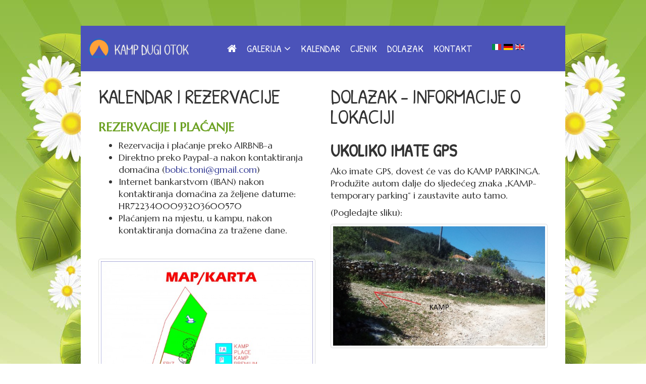

--- FILE ---
content_type: text/html; charset=utf-8
request_url: https://kampdugiotok.com/hr/allcategories-hr-hr/2-kamp.html
body_size: 20260
content:
<!DOCTYPE html>
<html xmlns="http://www.w3.org/1999/xhtml" xml:lang="hr-hr" lang="hr-hr" dir="ltr">
    <head>
        <meta http-equiv="X-UA-Compatible" content="IE=edge">
        <meta name="viewport" content="width=device-width, initial-scale=1">
                <!-- head -->
        <base href="https://kampdugiotok.com/hr/allcategories-hr-hr/2-kamp.html" />
	<meta http-equiv="content-type" content="text/html; charset=utf-8" />
	<meta name="description" content="Maleni, privatan kamp rezerviran isključivo za šatore (parking je osiguran u blizini kampa) smjestio se u laganoj izlolaciji, okružen je maslenicima i netaknutom, poludivljom prirodom." />
	<meta name="generator" content="Joomla! - Open Source Content Management" />
	<title>Kamp</title>
	<link href="/hr/allcategories-hr-hr/2-kamp.feed?type=rss" rel="alternate" type="application/rss+xml" title="RSS 2.0" />
	<link href="/hr/allcategories-hr-hr/2-kamp.feed?type=atom" rel="alternate" type="application/atom+xml" title="Atom 1.0" />
	<link href="/images/favicon_campig.png" rel="shortcut icon" type="image/vnd.microsoft.icon" />
	<link href="https://cdn.jsdelivr.net/gh/fancyapps/fancybox@3.5.7/dist/jquery.fancybox.min.css" rel="stylesheet" type="text/css" />
	<link href="/plugins/content/jw_sig/jw_sig/tmpl/Classic/css/template.css?v=4.1.0" rel="stylesheet" type="text/css" />
	<link href="//fonts.googleapis.com/css?family=Marcellus:regular&amp;subset=latin-ext" rel="stylesheet" type="text/css" />
	<link href="//fonts.googleapis.com/css?family=Anton:regular&amp;subset=latin-ext" rel="stylesheet" type="text/css" />
	<link href="//fonts.googleapis.com/css?family=Patrick+Hand+SC:regular&amp;subset=latin-ext" rel="stylesheet" type="text/css" />
	<link href="//fonts.googleapis.com/css?family=Allura:regular&amp;subset=latin-ext" rel="stylesheet" type="text/css" />
	<link href="//fonts.googleapis.com/css?family=Open+Sans:300,300italic,regular,italic,600,600italic,700,700italic,800,800italic&amp;subset=latin" rel="stylesheet" type="text/css" />
	<link href="/templates/kd/css/bootstrap.min.css" rel="stylesheet" type="text/css" />
	<link href="/templates/kd/css/font-awesome.min.css" rel="stylesheet" type="text/css" />
	<link href="/templates/kd/css/legacy.css" rel="stylesheet" type="text/css" />
	<link href="/templates/kd/css/template.css" rel="stylesheet" type="text/css" />
	<link href="/templates/kd/css/presets/preset2.css" rel="stylesheet" type="text/css" class="preset" />
	<link href="/templates/kd/css/frontend-edit.css" rel="stylesheet" type="text/css" />
	<link href="/media/mod_languages/css/template.css?e375bef534443e8bdb8226143feccdcb" rel="stylesheet" type="text/css" />
	<link href="/components/com_sppagebuilder/assets/css/sppagebuilder.css" rel="stylesheet" type="text/css" />
	<style type="text/css">
a.thumbnail {display: inline-block; zoom: 1; *display: inline;}body.site {background-image: url(/images/body-bg.jpg);background-repeat: no-repeat;background-size: inherit;background-attachment: fixed;background-position: 50% 0;}body{font-family:Marcellus, sans-serif; font-size:18px; font-weight:normal; }h1{font-family:Anton, sans-serif; font-size:40px; font-weight:normal; }h2{font-family:Patrick Hand SC, sans-serif; font-size:34px; font-weight:normal; }h3{font-family:Allura, sans-serif; font-size:60px; font-weight:normal; }h4{font-family:Open Sans, sans-serif; font-weight:normal; }h5{font-family:Open Sans, sans-serif; font-weight:600; }h6{font-family:Open Sans, sans-serif; font-weight:600; }#sp-razmak{ margin:50px 0 0 0; }#sp-header{ background-color:#4b53b9;color:#ffffff; }#sp-header a{color:#ffffff;}#sp-header a:hover{color:#ffa238;}#sp-section-4{ background-color:#ffffff; }#sp-main-body{ background-color:#ffffff; }
	</style>
	<script type="application/json" class="joomla-script-options new">{"csrf.token":"43ae274555100583e75a299112cf3daa","system.paths":{"root":"","base":""}}</script>
	<script src="/media/system/js/mootools-core.js?e375bef534443e8bdb8226143feccdcb" type="text/javascript"></script>
	<script src="/media/system/js/core.js?e375bef534443e8bdb8226143feccdcb" type="text/javascript"></script>
	<script src="/media/jui/js/jquery.min.js?e375bef534443e8bdb8226143feccdcb" type="text/javascript"></script>
	<script src="/media/jui/js/jquery-noconflict.js?e375bef534443e8bdb8226143feccdcb" type="text/javascript"></script>
	<script src="/media/jui/js/jquery-migrate.min.js?e375bef534443e8bdb8226143feccdcb" type="text/javascript"></script>
	<script src="https://cdn.jsdelivr.net/gh/fancyapps/fancybox@3.5.7/dist/jquery.fancybox.min.js" type="text/javascript"></script>
	<script src="/media/system/js/caption.js?e375bef534443e8bdb8226143feccdcb" type="text/javascript"></script>
	<script src="/templates/kd/js/bootstrap.min.js" type="text/javascript"></script>
	<script src="/templates/kd/js/jquery.sticky.js" type="text/javascript"></script>
	<script src="/templates/kd/js/main.js" type="text/javascript"></script>
	<script src="/templates/kd/js/frontend-edit.js" type="text/javascript"></script>
	<script src="/components/com_sppagebuilder/assets/js/sppagebuilder.js" type="text/javascript"></script>
	<script type="text/javascript">

        (function($) {
            $(document).ready(function() {
                $.fancybox.defaults.i18n.en = {
                    CLOSE: 'Close',
                    NEXT: 'Next',
                    PREV: 'Previous',
                    ERROR: 'The requested content cannot be loaded.<br/>Please try again later.',
                    PLAY_START: 'Start slideshow',
                    PLAY_STOP: 'Pause slideshow',
                    FULL_SCREEN: 'Full screen',
                    THUMBS: 'Thumbnails',
                    DOWNLOAD: 'Download',
                    SHARE: 'Share',
                    ZOOM: 'Zoom'
                };
                $.fancybox.defaults.lang = 'en';
                $('a.fancybox-gallery').fancybox({
                    buttons: [
                        'slideShow',
                        'fullScreen',
                        'thumbs',
                        'share',
                        'download',
                        //'zoom',
                        'close'
                    ],
                    beforeShow: function(instance, current) {
                        if (current.type === 'image') {
                            var title = current.opts.$orig.attr('title');
                            current.opts.caption = (title.length ? '<b class="fancyboxCounter">Image ' + (current.index + 1) + ' of ' + instance.group.length + '</b>' + ' | ' + title : '');
                        }
                    }
                });
            });
        })(jQuery);
    jQuery(window).on('load',  function() {
				new JCaption('img.caption');
			});
var sp_preloader = '0';

var sp_gotop = '1';

var sp_offanimation = 'fullscreen';

	</script>

            </head>

    <body class="site com-content view-category no-layout no-task itemid-103 hr-hr ltr  layout-boxed off-canvas-menu-init">

        <div class="body-wrapper">
            <div class="body-innerwrapper">
                <section id="sp-razmak" class=" hidden-xs hidden-sm"><div class="container"><div class="row"><div id="sp-top1" class="col-sm-12 col-md-12 hidden-xs"><div class="sp-column "><div class="sp-module "><div class="sp-module-content"><div class="mod-sppagebuilder  sp-page-builder" >
	<div class="page-content">
		<div id="section-id-1557447897028" class="sppb-section " ><div class="sppb-container-inner"><div class="sppb-row"><div class="sppb-col-md-12"><div id="column-id-1557447897027" class="sppb-column" ><div class="sppb-column-addons"></div></div></div></div></div></div><style type="text/css">#column-id-1557447897027{box-shadow:0 0 0 0 #fff;}</style>	</div>
</div>
</div></div></div></div></div></div></section><header id="sp-header"><div class="container"><div class="row"><div id="sp-logo" class="col-xs-8 col-sm-8 col-md-3"><div class="sp-column "><div class="logo"><a href="/"><img class="sp-default-logo hidden-xs" src="/images/logo.png" alt="Camp Dugi Otok"><img class="sp-retina-logo hidden-xs" src="/images/logo.png" alt="Camp Dugi Otok" width="272" height="50"><img class="sp-default-logo visible-xs" src="/images/logo.png" alt="Camp Dugi Otok"></a></div></div></div><div id="sp-menu" class="col-xs-4 col-sm-4 col-md-7"><div class="sp-column ">			<div class='sp-megamenu-wrapper'>
				<a id="offcanvas-toggler" class="visible-sm visible-xs" aria-label="Helix Megamenu Options" href="#"><i class="fa fa-bars" aria-hidden="true" title="Helix Megamenu Options"></i></a>
				<ul class="sp-megamenu-parent menu-fade hidden-sm hidden-xs"><li class="sp-menu-item"><a  href="/hr/"  ><i class="fa fa-home"></i></a></li><li class="sp-menu-item sp-has-child"><a  href="#"  >Galerija</a><div class="sp-dropdown sp-dropdown-main sp-menu-right" style="width: 240px;"><div class="sp-dropdown-inner"><ul class="sp-dropdown-items"><li class="sp-menu-item"><a  href="/hr/fotogalerija/foto-kamp.html"  >Kamp i okolica</a></li><li class="sp-menu-item"><a  href="/hr/fotogalerija/dugi-otok.html"  >Dugi Otok</a></li><li class="sp-menu-item"><a  href="/hr/fotogalerija/luka.html"  >Mjesto Luka</a></li></ul></div></div></li><li class="sp-menu-item"><a  href="/hr/kalendar.html"  >Kalendar</a></li><li class="sp-menu-item"><a  href="/hr/cjenik.html"  >Cjenik</a></li><li class="sp-menu-item"><a  href="/hr/dolazak.html"  >Dolazak</a></li><li class="sp-menu-item"><a  href="/hr/kontakt.html"  >Kontakt</a></li></ul>			</div>
		</div></div><div id="sp-position8" class="col-sm-3 col-md-2 hidden-sm hidden-xs"><div class="sp-column "><div class="sp-module "><div class="sp-module-content"><div class="mod-languages">

	<ul class="lang-inline" dir="ltr">
						<li>
			<a href="/it/allcategories-it-it.html">
												<img src="/media/mod_languages/images/it.gif" alt="Italiano (Italia)" title="Italiano (Italia)" />										</a>
			</li>
								<li>
			<a href="/de/allcategories-de-de.html">
												<img src="/media/mod_languages/images/de.gif" alt="Deutsch (Deutschland)" title="Deutsch (Deutschland)" />										</a>
			</li>
											<li>
			<a href="/en/allcategories-en-gb.html">
												<img src="/media/mod_languages/images/en.gif" alt="English (United Kingdom)" title="English (United Kingdom)" />										</a>
			</li>
				</ul>

</div>
</div></div></div></div></div></div></header><section id="sp-section-4"><div class="row"><div id="sp-top2" class="col-sm-12 col-md-12"><div class="sp-column "><ul class="sp-contact-info"></ul></div></div></div></section><section id="sp-section-5"><div class="container"><div class="row"><div id="sp-title" class="col-sm-12 col-md-12"><div class="sp-column "></div></div></div></div></section><section id="sp-main-body"><div class="container"><div class="row"><div id="sp-component" class="col-sm-12 col-md-12"><div class="sp-column sadrzaj"><div id="system-message-container">
	</div>
<div class="blog" itemscope itemtype="http://schema.org/Blog">
	
	
	
	
	
		
	
																	<div class="items-row row-0 row clearfix">
						<div class="col-sm-6">
				<article class="item column-1"
					itemprop="blogPost" itemscope itemtype="http://schema.org/BlogPosting">
					



<div class="entry-header">

	
		
	
					<h2 itemprop="name">
									<a href="/hr/kalendar.html" itemprop="url">
					Kalendar i rezervacije</a>
							</h2>
		
						</div>



<p><span style="font-size: 18pt; color: #6ca123;"><strong>REZERVACIJE I PLAĆANJE</strong></span></p>
<ul>
<li>Rezervacija i plaćanje preko AIRBNB-a</li>
<li>Direktno preko Paypal-a nakon kontaktiranja domaćina (<span id="cloakdd080e0bb426482a108616216968b843">Ova e-mail adresa je zaštićena od spambota. Potrebno je omogućiti JavaScript da je vidite.</span><script type='text/javascript'>
				document.getElementById('cloakdd080e0bb426482a108616216968b843').innerHTML = '';
				var prefix = '&#109;a' + 'i&#108;' + '&#116;o';
				var path = 'hr' + 'ef' + '=';
				var addydd080e0bb426482a108616216968b843 = 'b&#111;b&#105;c.t&#111;n&#105;' + '&#64;';
				addydd080e0bb426482a108616216968b843 = addydd080e0bb426482a108616216968b843 + 'gm&#97;&#105;l' + '&#46;' + 'c&#111;m';
				var addy_textdd080e0bb426482a108616216968b843 = 'b&#111;b&#105;c.t&#111;n&#105;' + '&#64;' + 'gm&#97;&#105;l' + '&#46;' + 'c&#111;m';document.getElementById('cloakdd080e0bb426482a108616216968b843').innerHTML += '<a ' + path + '\'' + prefix + ':' + addydd080e0bb426482a108616216968b843 + '\'>'+addy_textdd080e0bb426482a108616216968b843+'<\/a>';
		</script>)</li>
<li>Internet bankarstvom (IBAN) nakon kontaktiranja domaćina za željene datume: HR7223400093203600570</li>
<li>Plaćanjem na mjestu, u kampu, nakon kontaktiranja domaćina za tražene dane.</li>
</ul>
<p> </p>
<p><a href="/hr/kalendar.html" class="thumbnail" style=""><img src="/images/thumbnails/images/map-fit-600x848.jpg" width="600" class="" height="848" style="" /></a></p>




				</article>
				<!-- end item -->
							</div><!-- end col-sm-* -->
														<div class="col-sm-6">
				<article class="item column-2"
					itemprop="blogPost" itemscope itemtype="http://schema.org/BlogPosting">
					



<div class="entry-header">

	
		
	
					<h2 itemprop="name">
									<a href="/hr/dolazak.html" itemprop="url">
					Dolazak - informacije o lokaciji</a>
							</h2>
		
						</div>



<h2><strong>UKOLIKO IMATE GPS</strong></h2>
<p>Ako imate GPS, dovest će vas do KAMP PARKINGA.<br />Produžite autom dalje do sljedećeg znaka „KAMP-temporary parking“ i zaustavite auto tamo.</p>
<p>(Pogledajte sliku): </p>
<p><a href="/hr/dolazak.html" class="thumbnail" style=""><img src="/images/thumbnails/images/SLIKA2-fit-599x337.jpg" width="599" class="" height="337" style="" /></a></p>
<p>Pješice odite do kampa (3 minute hoda), uzmite električna kolica iz kampa kako biste lakše prenijeli stvari iz auta u kamp. Kad prenesete stvari, ostavite auto na "KAMP PARKINGU"<br /><strong><br /></strong></p>
<h2><strong>UKOLIKO NEMATE GPS</strong></h2>
<p><span style="font-size: 18pt; color: #6ca123;"><strong>DOLAZAK S AUTOM</strong></span></p>
<p>Auto cestu napustite na izlazu "ZADAR II" i vozite samo ravno do trajektne luke Gaženica <strong><a href="https://www.jadrolinija.hr/hr/schedule/LineSearchResults/Index/18349084/2331735/10052019" target="_blank" rel="noopener noreferrer">(www.jadrolinija.hr)</a></strong><br /><br />Trajekt će vas dovesti do mjesta Brbinj koji se nalazi na sredini Dugog otoka. Iz Brbinja skrenite lijevo i pratite putokaz za "SALI" dok ne vidite natpis "LUKA". Skrenite u mjesto LUKA i nakon 50-tak metara vidjet ćete natpis "KAMP DUGI OTOK". <strong>I evo vas!</strong></p>
<p><strong><a href="/hr/dolazak.html" class="thumbnail" style=""><img src="/images/thumbnails/images/dolazak_autom-fit-599x388.jpg" width="599" class="" height="388" style="" /></a></strong></p>
<p><strong>Obratite pažnju: </strong>Pratite natpis „KAMP PARKING“. <strong>Produžite autom dalje do sljedećeg znaka "KAMP -temporary parking“</strong> i zaustavite auto tamo.</p>
<p><a href="/hr/dolazak.html" class="thumbnail" style=""><img src="/images/thumbnails/images/SLIKA2-fit-599x337.jpg" width="599" class="" height="337" style="" /></a></p>
<p><strong>(Pogledajte sliku)</strong></p>
<p>Pješice odite do kampa (3 minute hoda), uzmite električna kolica iz kampa kako biste lakše prenijeli stvari iz auta u kamp. Kad prenesete stvari, ostavite auto na "KAMP PARKINGU".</p>
<p><br /><span style="font-size: 18pt; color: #6ca123;"><strong>UKOLIKO DOLAZITE BEZ AUTA</strong></span></p>
<p>Ukoliko dolazite bez auta, do Dugog Otoka možete doći brodom ili katamaranom iz Zadra (putne karte i sve informacije možete dobiti u zgradi <strong><a href="https://gv-zadar.hr/?gclid=CjwKCAjwwtTmBRBqEiwA-b6c_yyeWizXOBbwfW2rwdXtv1oVwQnlRGDMhRheSShLWy9GQSzNMpoe7hoCGwQQAvD_BwE" target="_blank" rel="noopener noreferrer">G&amp;V line</a></strong>), koji će vas dovesti do mjesta "ZAGLAV" na Dugom otoku, gdje vas odmah po izlasku iz broda ili katamarana čeka autobus koji će vas za 10 minuta dovesti u Luku i do "KAMPA DUGI OTOK".</p>
<p><a href="/hr/dolazak.html" class="thumbnail" style=""><img src="/images/thumbnails/images/dolazak_bez_auta-fit-599x388.jpg" width="599" class="" height="388" style="" /></a></p>
<p>Potražite natpis "KAMP DUGI OTOK" i pratite naznačen smjer.</p>
<p><a href="/hr/dolazak.html" class="thumbnail" style="float: left; margin-right: 20px;"><img style="" src="/images/thumbnails/images/slika1-fit-299x384.jpg" width="299" class="" height="384" /></a></p>
<p><strong>Pogledajte sliku ispod<br /></strong></p>
<p> </p>




				</article>
				<!-- end item -->
							</div><!-- end col-sm-* -->
							</div><!-- end row -->
						
			<div class="items-more">
			

<ol>
	<li>
		<a href="/hr/fotogalerija/foto-kamp.html">
			Photo Kamp</a>
	</li>
	<li>
		<a href="/hr/fotogalerija/dugi-otok.html">
			Photo Dugi Otok</a>
	</li>
	<li>
		<a href="/hr/fotogalerija/luka.html">
			Photo Luka</a>
	</li>
	<li>
		<a href="/hr/allcategories-hr-hr/2-kamp/4-dugi-otok.html">
			Fotografije Dugog Otoka</a>
	</li>
</ol>
		</div>
	
		</div>
</div></div></div></div></section><footer id="sp-footer"><div class="container"><div class="row"><div id="sp-footer1" class="col-sm-12 col-md-12"><div class="sp-column "><span class="sp-copyright">© 2014 kampdugiotok.com | <a href="http://m2-webstudio.com" target="self">M2</a></span></div></div></div></div></footer>            </div> <!-- /.body-innerwrapper -->
        </div> <!-- /.body-innerwrapper -->

        <!-- Off Canvas Menu -->
        <div class="offcanvas-menu">
            <a href="#" class="close-offcanvas" aria-label="Close"><i class="fa fa-remove" aria-hidden="true" title="HELIX_CLOSE_MENU"></i></a>
            <div class="offcanvas-inner">
                                  <div class="sp-module "><div class="sp-module-content"><div class="mod-languages">

	<ul class="lang-inline" dir="ltr">
						<li>
			<a href="/it/allcategories-it-it.html">
												<img src="/media/mod_languages/images/it.gif" alt="Italiano (Italia)" title="Italiano (Italia)" />										</a>
			</li>
								<li>
			<a href="/de/allcategories-de-de.html">
												<img src="/media/mod_languages/images/de.gif" alt="Deutsch (Deutschland)" title="Deutsch (Deutschland)" />										</a>
			</li>
											<li>
			<a href="/en/allcategories-en-gb.html">
												<img src="/media/mod_languages/images/en.gif" alt="English (United Kingdom)" title="English (United Kingdom)" />										</a>
			</li>
				</ul>

</div>
</div></div><div class="sp-module _menu"><div class="sp-module-content"><ul class="nav menu">
<li class="item-101"><a href="/hr/" > <i class="fa fa-home"></i> .</a></li><li class="item-111  deeper parent">		<a  href="#"  > Galerija</a><span class="offcanvas-menu-toggler collapsed" data-toggle="collapse" data-target="#collapse-menu-111"><i class="open-icon fa fa-angle-down"></i><i class="close-icon fa fa-angle-up"></i></span><ul class="collapse" id="collapse-menu-111"><li class="item-131"><a href="/hr/fotogalerija/foto-kamp.html" > Kamp i okolica</a></li><li class="item-137"><a href="/hr/fotogalerija/dugi-otok.html" > Dugi Otok</a></li><li class="item-138"><a href="/hr/fotogalerija/luka.html" > Mjesto Luka</a></li></ul></li><li class="item-112"><a href="/hr/kalendar.html" > Kalendar</a></li><li class="item-113"><a href="/hr/cjenik.html" > Cjenik</a></li><li class="item-114"><a href="/hr/dolazak.html" > Dolazak</a></li><li class="item-115"><a href="/hr/kontakt.html" > Kontakt</a></li></ul>
</div></div><div class="sp-module "><div class="sp-module-content">

<div class="custom"  >
	<table style="margin-left: auto; margin-right: auto;">
<tbody>
<tr>
<td><a href="https://www.facebook.com/Kamp-Dugi-otok-314376912064700/" target="_blank" rel="noopener noreferrer"><img src="/images/facebook.png" alt="" /></a></td>
</tr>
</tbody>
</table></div>
</div></div>
                            </div> <!-- /.offcanvas-inner -->
        </div> <!-- /.offcanvas-menu -->

        
        
        
        <!-- Preloader -->
        

        <!-- Go to top -->
                    <a href="javascript:void(0)" class="scrollup" aria-label="Go To Top">&nbsp;</a>
        
    </body>
</html>

--- FILE ---
content_type: text/css
request_url: https://kampdugiotok.com/templates/kd/css/presets/preset2.css
body_size: 2111
content:
a {
  color: #3d449a;
}
a:hover {
  color: #2f3475;
}
.sp-megamenu-parent >li.active>a,
.sp-megamenu-parent >li:hover>a {
  color: #3d449a;
}
.sp-megamenu-parent .sp-dropdown li.sp-menu-item >a:hover {
  background: #3d449a;
}
.sp-megamenu-parent .sp-dropdown li.sp-menu-item.active>a {
  color: #3d449a;
}
#offcanvas-toggler >i {
  color: #fff;
  font-size: 30px;
  line-height: 90px
}
#offcanvas-toggler >i:hover {
  color: #ffa238;
}
.btn-primary,
.sppb-btn-primary {
  border-color: #343a84;
  background-color: #3d449a;
}
.btn-primary:hover,
.sppb-btn-primary:hover {
  border-color: #272c63;
  background-color: #2f3475;
}
ul.social-icons >li a:hover {
  color: #3d449a;
}
.sp-page-title {
  background: #3d449a;
}
.layout-boxed .body-innerwrapper {
  
}
.sp-module ul >li >a {
  color: #000000;
}
.sp-module ul >li >a:hover {
  color: #3d449a;
}
.sp-module .latestnews >div >a {
  color: #000000;
}
.sp-module .latestnews >div >a:hover {
  color: #3d449a;
}
.sp-module .tagscloud .tag-name:hover {
  background: #3d449a;
}
.sp-simpleportfolio .sp-simpleportfolio-filter > ul > li.active > a,
.sp-simpleportfolio .sp-simpleportfolio-filter > ul > li > a:hover {
  background: #3d449a;
}
.search .btn-toolbar button {
  background: #3d449a;
}
.post-format {
  background: #3d449a;
}
.voting-symbol span.star.active:before {
  color: #3d449a;
}
.sp-rating span.star:hover:before,
.sp-rating span.star:hover ~ span.star:before {
  color: #2f3475;
}
.entry-link,
.entry-quote {
  background: #3d449a;
}
blockquote {
  background: url(quotes.png) no-repeat 0 8px;
}
.carousel-left:hover,
.carousel-right:hover {
  background: #3d449a;
}
#sp-footer {
  background: #3d449a;
}
.sp-comingsoon body {
  background-color: #3d449a;
}
.pagination>li>a,
.pagination>li>span {
  color: #000000;
}
.pagination>li>a:hover,
.pagination>li>a:focus,
.pagination>li>span:hover,
.pagination>li>span:focus {
  color: #000000;
}
.pagination>.active>a,
.pagination>.active>span {
  border-color: #3d449a;
  background-color: #3d449a;
}
.pagination>.active>a:hover,
.pagination>.active>a:focus,
.pagination>.active>span:hover,
.pagination>.active>span:focus {
  border-color: #3d449a;
  background-color: #3d449a;
}
